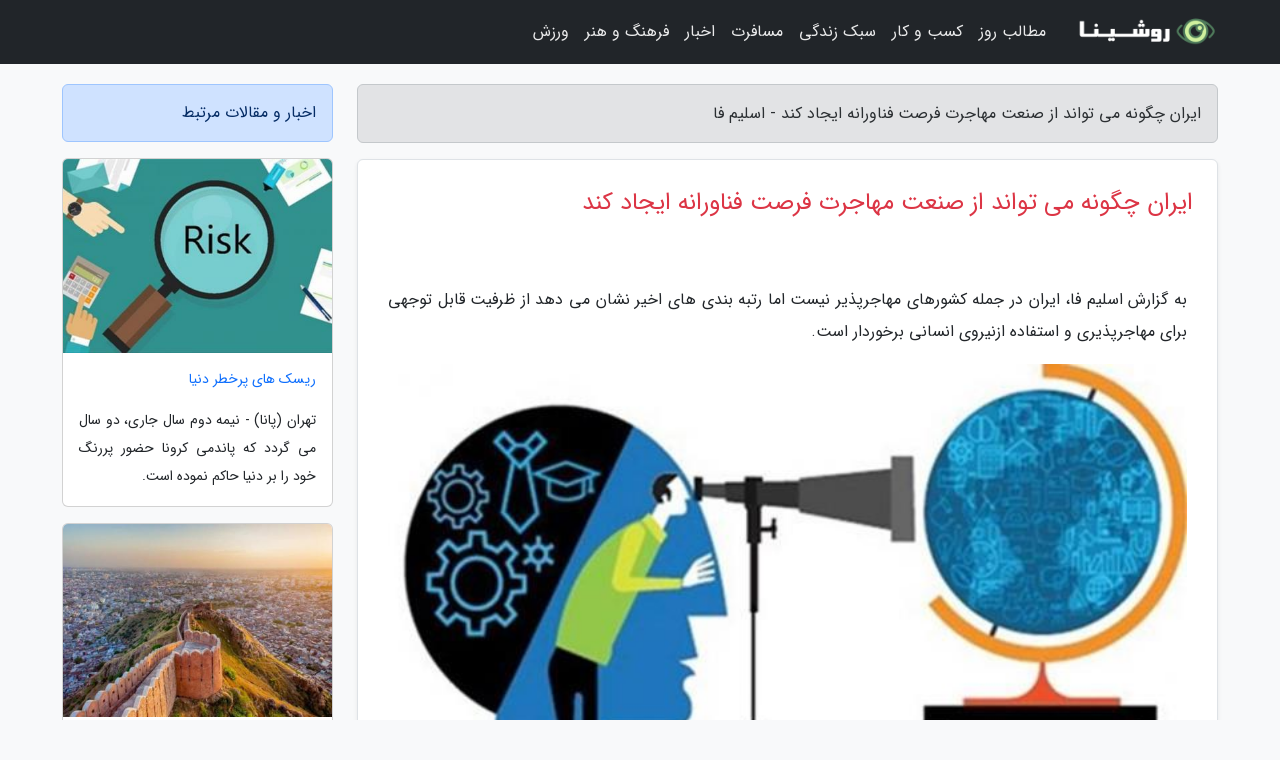

--- FILE ---
content_type: text/html; charset=UTF-8
request_url: https://slimfa.ir/post/%D8%A7%DB%8C%D8%B1%D8%A7%D9%86-%DA%86%DA%AF%D9%88%D9%86%D9%87-%D9%85%DB%8C-%D8%AA%D9%88%D8%A7%D9%86%D8%AF-%D8%A7%D8%B2-%D8%B5%D9%86%D8%B9%D8%AA-4087
body_size: 7306
content:
<!doctype html>
<html dir="rtl">
<head prefix="og: http://ogp.me/ns# fb: http://ogp.me/ns/fb# article: http://ogp.me/ns/article#">
<meta charset="utf-8" >
<title>ایران چگونه می تواند از صنعت مهاجرت فرصت فناورانه ایجاد کند - اسلیم فا</title>
<meta name="robots" content="index" />
<link rel="canonical" href="https://slimfa.ir/post/%D8%A7%DB%8C%D8%B1%D8%A7%D9%86-%DA%86%DA%AF%D9%88%D9%86%D9%87-%D9%85%DB%8C-%D8%AA%D9%88%D8%A7%D9%86%D8%AF-%D8%A7%D8%B2-%D8%B5%D9%86%D8%B9%D8%AA-4087" >
<meta property="og:url" content="https://slimfa.ir/post/%D8%A7%DB%8C%D8%B1%D8%A7%D9%86-%DA%86%DA%AF%D9%88%D9%86%D9%87-%D9%85%DB%8C-%D8%AA%D9%88%D8%A7%D9%86%D8%AF-%D8%A7%D8%B2-%D8%B5%D9%86%D8%B9%D8%AA-4087" >
	
<meta http-equiv="X-UA-Compatible" content="IE=edge">
<meta name="viewport" content="width=device-width, initial-scale=1.0" >	
<link rel="stylesheet" href="/module/template/framework/css/bootstrap.rtl.min.css" type="text/css" />
<link rel="stylesheet" type="text/css" href="/module/template/framework/css/style.css" >	
<meta name="twitter:card" content="summary_large_image" >
<meta name="twitter:domain" content="slimfa.ir" >
<meta property="og:type" content="article">
<meta property="article:publisher" content="https://slimfa.ir" >
<meta property="og:title" content="ایران چگونه می تواند از صنعت مهاجرت فرصت فناورانه ایجاد کند - اسلیم فا" >
<meta property="fb:app_id" content="1147311521992329" >
<meta property="og:image" content="https://slimfa.ir/upload/2021/10/17/8ff88abf9c04-beae70534045f-47b40bee.jpg" />
<meta property="og:site_name" content="اسلیم فا" >
<meta name="description" content="                                        ایران در جمله کشورهای مهاجرپذیر نیست اما رتبه بندی های اخیر نشان می دهد از ظرفیت قابل توجهی برای مهاجرپذیری و استفاده ازنیروی انسانی برخوردار است. - اسلیم فا" >
<meta property="og:description" content="                                        ایران در جمله کشورهای مهاجرپذیر نیست اما رتبه بندی های اخیر نشان می دهد از ظرفیت قابل توجهی برای مهاجرپذیری و استفاده ازنیروی انسانی برخوردار است. - اسلیم فا"  >
  
<script src="/module/template/framework/js/jquery-3.4.1.min.js" ></script>
<script src="/module/template/framework/js/function.js?lastmod=1768805305"></script>
<link rel="stylesheet" type="text/css" href="/module/template/framework/css/colorbox.css" >
<script src="/module/template/framework/js/jquery.colorbox-min.js"></script>	


<meta property="og:type" content="article" />
<script src="/module/component/comment/comment-post.js"></script><link rel="icon" href="/favicon.ico" type="image/x-icon">
<link rel="stylesheet" href="/module/template/framework/css/fontawesome.css">
<!--[if lt IE 9]>
<script src="/module/template/framework/js/bootstrap/html5shiv.min.js" ></script>
<script src="/module/template/framework/js/bootstrap/respond.min.js" ></script>
<![endif]-->
</head>
<body class="bg-light">
<div class="container-fluid bg-light position-relative pt-5">	
<div id="sitebody" class="mt-3">
<header>
<div class="row header">
<div class="col-sm-12">
</div>	
</div>	
</header><div class="row main-content">
<div class="container">
<div class="row">
<div class="col-lg-9 col-md-8 mb-5">
<article>	
<div class="breadcrumb alert alert-secondary">
<h1 class="h6 m-0"> 	
ایران چگونه می تواند از صنعت مهاجرت فرصت فناورانه ایجاد کند - اسلیم فا</h1>	
</div>
	
<div>
<div class="card shadow-sm border rounded p-0 mb-5 bg-white text-dark w-100 position-relative">
<h2 class="p-4 h4 text-danger mb-n4">ایران چگونه می تواند از صنعت مهاجرت فرصت فناورانه ایجاد کند</h2>
<div class="custom-content card-body">
<div class="card-text">
<p>به گزارش اسلیم فا،                                         ایران در جمله کشورهای مهاجرپذیر نیست اما رتبه بندی های اخیر نشان می دهد از ظرفیت قابل توجهی برای مهاجرپذیری و استفاده ازنیروی انسانی برخوردار است.                  </p></div>	
<picture>	
<source media="(max-width: 480px)" srcset="/upload/2021/10/17/cache/thum_8ff88abf9c04-beae70534045f-47b40bee.jpg">
<img src="https://slimfa.ir/upload/2021/10/17/8ff88abf9c04-beae70534045f-47b40bee.jpg" alt="ایران چگونه می تواند از صنعت مهاجرت فرصت فناورانه ایجاد کند" class="card-img-top" title="ایران چگونه می تواند از صنعت مهاجرت فرصت فناورانه ایجاد">
</picture>	

<div class="card-text mt-3">	
<p>به گزارش گروه علم و پیشرفت خبرنگاران به نقل از معاونت علمی و فناوری ریاست جمهوری، محمد هوشی پژوهشگر حوزه مهاجرت با بیان این که آمارهای رسمی، از وجود فرصت ها برای ایران در بهره مندی از توانمندی نیروی انسانی مهاجر حکایت دارد، ادامه می دهد: مروری به تازه ترین تحلیل ها، نشان می دهد مهاجرت دنیای، نه تنها یک فرایند ثابت و خطی را طی ننموده بلکه در مقاطعی با شیب های بسیار تند به راه خود ادامه داده است. این فرایند به کشورهایی مانند ایران که در تعداد مهاجرفرست ها قرار ندارند، یاری می نماید با تقویت سیاست های جذب، اقتصاد خود را توسعه دهند.</p><p>هوشی با بیان این که در دنیا رقابت های تنگاتنگ فناورانه، مقوله مهاجرت از یک پدیده گذرا فراتر رفته است و به اسم یک صنعت شناخته می گردد، اضافه نمود: در سال های اخیر، این صنعت هم هم پای رشد جمعیت، بلوغ یافته و بزرگ شده است. به طوری که بسیاری از کشورها، توسعه فناوری، پیشرفت مالی و رونق فراوری ملی را منوط و وابسته به مهاجرت می دانند.</p><p>به گفته این پژوهشگر حوزه مهاجرت، چنین ظرفیتی برای ایران هم وجود دارد اما تمام توجه ها و تمرکز ها بر مقوله مهاجرفرستی بوده است؛ موضوعی که با رشد صندلی ایران در شاخص های دنیای نوآوری از یک سو و ایجاد فرصت های تازه برای کسب و کارهای فناوری محور می تواند مورد توجهی دوباره قرار بگیرد.</p><p>وی با بیان این که ایران در تعداد کشورهای مهاجر فرست قرار ندارد و همین موضوع، فرصتی برای توسعه مهاجرپذیری مبتنی بر فناوری است که باید مورد توجه جدی قرار گیرد، اظهار کرد: آمارها تنها در یک مورد نشان می دهد جمعیت مهاجران تنها در همین یک سال گذشته، که شیوع کرونا به اسم مانعی جدی برای مهاجرت مطرح بود و هم چنان به قوتش باقی، چیزی حدود 281 میلیون نفر یعنی بیش از 3 درصد جمعیت دنیا بود.</p><p>کاهش مهاجرفرستی و ایجاد ظرفیت مهاجرپذیری</p><p>هوشی، با اشاره به پایین بودن جمعیت ایرانیان مهاجر در سال 2020 میلادی، اسم کرد: تعداد افراد مهاجرت نموده، کم تر از 2 میلیون نفر بود که تقریبا 2درصد از جمعیت کشورمان را شامل می گردد. مقدار مهاجرت ایران در این مورد، از میانگین مهاجرت های دنیای پایین تر است و همین موضوع نشان می دهد ایران حتی در تعداد 20 کشور مهاجرفرست هم حضور ندارد و بعضی از کشورهای آمریکای لاتین، چین و تعدادی کشورهای آسیای شرقی، گوی سبقت را در این موضوع ربوده اند.</p><p>بر اساس آخرین آمارها، ایران نه تنها در میان کشورهای مهاجرفرست نیست و رتبه 54 در معیار مهاجرفرستی را به خود اختصاص داده، در میان 232 کشور دنیا، در صندلی 23 مهاجرپذیری واقع شده است. بیش از 44هزار دانشجوی خارجی و بیش از 5 میلیون دانشجو و فارغ التحصیل ایرانی در کشور حضور دارند که از ظرفیت ورود به بازار کار، ایجاد کسب و کار و اتصال به بدنه پژوهشی و فناوری برخوردار هستند.</p><p>پژوهشگر حوزه مهاجرت با اشاره به اتکای نرخ بالای فراوری ناخالص ملی و شاخص های توسعه به نیروی انسانی در کشورهای پیشرفته، اظهار کرد: این فرصت یعنی کمیت و کیفیت مطلوب نیروی انسانی بومی و غیر بومی که در ایران اقامت دارند، کم تر مورد توجه قرار گرفته و لازمه بهره مندی از آن، ایجاد یک سازوکار معین در نظام سیاستی کشور به منظور نقش آفرین کردن این افراد است.</p><p>هوشی، به ظرفیت درخورتوجه استفاده از شاخص های نیروی انسانی در فرایند سیاستگذاری کلان کشور اشاره و یادآوری کرد، با ایجاد برنامه هایی که شاخص نیروی انسانی را به اسم یک مؤلفه اجتناب ناپذیر در فرایند فعالیت های مرتبط با توسعه دخیل کند، ایران نه تنها از ظرفیت بومی و مقیم نیروی انسانی بهره خواهد برد بلکه فرایند سیاست ها به سوی جذب نیروی انسانی غیر مقیم حرکت خواهد نمود.</p><span class="post-source">منبع: خبرگزاری فارس</span></div>	
</div>
<!--
<div class="text-center my-4 px-5 d-flex">
<div class="a2a_kit a2a_kit_size_32 a2a_default_style mx-auto">
<a class="a2a_button_twitter"></a>
<a class="a2a_button_linkedin"></a>
<a class="a2a_button_pinterest"></a>
<a class="a2a_button_telegram"></a>
<a class="a2a_button_reddit"></a>
<a class="a2a_button_tumblr"></a>
<a class="a2a_button_blogger"></a>
<a class="a2a_button_google_gmail"></a>
</div>
</div>		
<script async src="https://static.addtoany.com/menu/page.js"></script>
-->
<div class="p-4 border-top">
<div class="row small">
<span class="col-lg-3 col-sm-6">انتشار: <span content="2021-10-17 06:55:25" >25 مهر 1400</span></span>

<span class="col-lg-3 col-sm-6">بروزرسانی: <span content="2021-10-17 06:55:25" >25 مهر 1400</span></span>

<span class="col-lg-3 col-sm-6">
گردآورنده: <span >slimfa.ir</span>
</span>
<span class="col-lg-3 col-sm-6">شناسه مطلب: 1897</span>
</div>
</div>
</div>
	
<div class="card w-100 mb-5 shadow-sm"><h3 class="heads commenthead h6 card-header alert-secondary" id="commenthead"><span>به "ایران چگونه می تواند از صنعت مهاجرت فرصت فناورانه ایجاد کند" امتیاز دهید</span></h3><div class="comments card-body"><div class="vote" id="votbox"><form action="/module/component/comment/comment-process.php" method="post" class="form-inline d-inline-block"><span class="votetext px-0 form-check d-inline-block">امتیاز دهید: </span><span class="form-check-xs form-check-inline"><label class="form-check-label ps-1" for="inlineRadio1">1</label>
			<input  class="form-check-input" type="radio" id="inlineRadio1" name="rate" value="1"> </span><span class="form-check-xs form-check-inline"><label class="form-check-label ps-1" for="inlineRadio2">2</label>
			<input  class="form-check-input" type="radio" id="inlineRadio2" name="rate" value="2"> </span><span class="form-check-xs form-check-inline"><label class="form-check-label ps-1" for="inlineRadio3">3</label>
			<input  class="form-check-input" type="radio" id="inlineRadio3" name="rate" value="3"> </span><span class="form-check-xs form-check-inline"><label class="form-check-label ps-1" for="inlineRadio4">4</label>
			<input  class="form-check-input" type="radio" id="inlineRadio4" name="rate" value="4"> </span><span class="form-check-xs form-check-inline"><label class="form-check-label ps-1" for="inlineRadio5">5 </label>
			<input  class="form-check-input" type="radio" id="inlineRadio5" name="rate" value="5"> </span><input type="hidden" name="c_id" value="1897"><input type="hidden" name="c_type" value="post"><input type="hidden" name="c_url" value="/post/%D8%A7%DB%8C%D8%B1%D8%A7%D9%86-%DA%86%DA%AF%D9%88%D9%86%D9%87-%D9%85%DB%8C-%D8%AA%D9%88%D8%A7%D9%86%D8%AF-%D8%A7%D8%B2-%D8%B5%D9%86%D8%B9%D8%AA-4087"><input type="hidden" name="c_vote" value="1"><button class="btn btn-warning" type="submit">رای</button></form></div></div></div>
			<script>
			function getCookie(cname) {
			  let name = cname + "=";
			  let decodedCookie = decodeURIComponent(document.cookie);
			  let ca = decodedCookie.split(";");
			  for(let i = 0; i <ca.length; i++) {
				let c = ca[i];
				while (c.charAt(0) == " ") {
				  c = c.substring(1);
				}
				if (c.indexOf(name) == 0) {
				  return c.substring(name.length, c.length);
				}
			  }
			  return "";
			}
			function checkCookie() {
			
			  let vote = getCookie("post-1897");
			  if (vote != "") {
			  	var votes=document.getElementById("votbox").innerHTML="امتیاز شما: " + vote;
			  }
			}
			
			checkCookie();
			</script><div class="card w-100 shadow-sm"><h4 class="heads commenthead h6 card-header alert-secondary"><span>دیدگاه های مرتبط با "ایران چگونه می تواند از صنعت مهاجرت فرصت فناورانه ایجاد کند"</span></h4><div class="respond card-body"><span class="comment_title small card-header w-100 mb-3 d-block text-danger">* نظرتان را در مورد این مقاله با ما درمیان بگذارید</span><div><form action="#" method="POST" class="comment-form" id="comment-form" ><div id="replytoname" class="alert-info mb-3 w-100"></div><div id="name-group" class="form-group mb-3"><input type="text" class="form-control bg-light" name="name" placeholder="نام (لازم)"></div><div id="email-group" class="form-group mb-3"><input style="direction:rtl;text-align:right" type="text" class="form-control bg-light" name="email" id="commentformemail" placeholder="ایمیل (لازم - نمایش داده نمی‌شود)"></div><div id="phone-group" class="form-group mb-3"><input type="text" class="form-control bg-light" name="phone" placeholder="شماره موبایل (اختیاری - نمایش داده نمی‌شود)"></div><div id="comment-group" class="form-group mb-3"><textarea class="form-control bg-light" name="comment" cols="45" rows="8" placeholder="دیدگاه یا سوال (لازم)"></textarea></div><div id="captcha-group" class="form-group mb-3"><label class="captcha mb-3">سوال اتفاقی: نام پایتخت ایران چیست؟</label><input type="text" class="form-control bg-light" name="captcha"></div><input type="hidden" class="form-control" name="content_id" value="1897"><input type="hidden" class="form-control" name="content_type" value="post"></form><button class="btn btn-success mb-3" onclick="myformhandler('comment-form','/module/component/comment/comment-process.php','formalert',false)" >ارسال</button> <span class="formalert"></span></div></div></div>	
</div>
</article>	
</div>	

<div id="sidebar" class="col-lg-3 col-md-4 mb-5">
<aside>	
	


<div class="tourel-head alert alert-primary">اخبار و مقالات مرتبط</div>

<div class="posts printhide sidposts card mb-3">
<div class="imgtitle">
<img class="card-img-top mb-3" src="/upload/2021/06/30/cache/thum_01da76c3d513-cd0a67f0c3-80e1945f2e8f78dd.jpg" alt="ریسک های پرخطر دنیا">
<a class="poststitle d-block px-3 small text-decoration-none" href="/post/%D8%B1%DB%8C%D8%B3%DA%A9-%D9%87%D8%A7%DB%8C-%D9%BE%D8%B1%D8%AE%D8%B7%D8%B1-%D8%AC%D9%87%D8%A7%D9%86-5304">
ریسک های پرخطر دنیا</a>
</div>
<div class="card-body">
<p class="description small p-0 m-0 text-justify">
تهران (پانا) - نیمه دوم سال جاری، دو سال می گردد که پاندمی کرونا حضور پررنگ خود را بر دنیا حاکم نموده است. </p>
</div>
</div>


<div class="posts printhide sidposts card mb-3">
<div class="imgtitle">
<img class="card-img-top mb-3" src="/upload/2024/12/15/cache/thum_b755c92863-e3bdc94497e-ac89a39a233a.jpg" alt="برترین زمان سفر به جیپور؛ مرکز صورتی راجستان در هندوستان">
<a class="poststitle d-block px-3 small text-decoration-none" href="/post/%D8%A8%D9%87%D8%AA%D8%B1%DB%8C%D9%86-%D8%B2%D9%85%D8%A7%D9%86-%D8%B3%D9%81%D8%B1-%D8%A8%D9%87-%D8%AC%DB%8C%D9%BE%D9%88%D8%B1-%D9%BE%D8%A7%DB%8C%D8%AA%D8%AE%D8%AA-1947">
برترین زمان سفر به جیپور؛ مرکز صورتی راجستان در هندوستان</a>
</div>
<div class="card-body">
<p class="description small p-0 m-0 text-justify">
جیپور، معروف به شهر صورتی، از شهرهای تاریخی هندوستان جزو برترین مقاصد گردشگری آسیایی به شمار می آید. برای برنامه ریزی برترین زمان سفر به جیپور در این مقاله با ما بخوانید.</p>
</div>
</div>


<div class="posts printhide sidposts card mb-3">
<div class="imgtitle">
<img class="card-img-top mb-3" src="/upload/2023/09/01/cache/thum_db8c793deb0f-6116ba241eec-569a3f138.jpg" alt="بالا بلندتر از هر بلندبالایی ، در پی ردپای تنها بادبادک فروشی شهر">
<a class="poststitle d-block px-3 small text-decoration-none" href="/post/%D8%A8%D8%A7%D9%84%D8%A7-%D8%A8%D9%84%D9%86%D8%AF%D8%AA%D8%B1-%D8%A7%D8%B2-%D9%87%D8%B1-%D8%A8%D9%84%D9%86%D8%AF%D8%A8%D8%A7%D9%84%D8%A7%DB%8C%DB%8C-9563">
بالا بلندتر از هر بلندبالایی ، در پی ردپای تنها بادبادک فروشی شهر</a>
</div>
<div class="card-body">
<p class="description small p-0 m-0 text-justify">
بازار بزرگ تهران جایی نیست که در آن نتوان سراغ بادبادک را گرفت. حتی اگر این بادبادک فروشی تنها بادبادک فروشی ای باشد که به جز بادبادک چیزی در بساطش نیست.</p>
</div>
</div>


<div class="posts printhide sidposts card mb-3">
<div class="imgtitle">
<img class="card-img-top mb-3" src="/upload/2021/07/05/cache/thum_f2c02e78d1578-f6cab074e334-ad8173b310fa.jpg" alt="دولت آینده به سرمایه گذاری در ماشین آلات توجه کند">
<a class="poststitle d-block px-3 small text-decoration-none" href="/post/%D8%AF%D9%88%D9%84%D8%AA-%D8%A2%DB%8C%D9%86%D8%AF%D9%87-%D8%A8%D9%87-%D8%B3%D8%B1%D9%85%D8%A7%DB%8C%D9%87-%DA%AF%D8%B0%D8%A7%D8%B1%DB%8C-%D8%AF%D8%B1-2047">
دولت آینده به سرمایه گذاری در ماشین آلات توجه کند</a>
</div>
<div class="card-body">
<p class="description small p-0 m-0 text-justify">
بایدها و نبایدهای رئیس جمهور آینده برای اقتصاد کشور چیست؟ علی سرزعیم، اقتصاددان به پایگاه خبری اتاق ایران می گوید: اقتصاد ایران درگیر مسائل زیادی است؛ تورم، تحریم، رشدپایین اقتصادی، سیاست های پولی و غیره. در این میان عده ای به دنبال ارائه راه چاره های کوتاه مدتی هستند تا شرایط...</p>
</div>
</div>

	

</aside>		
</div>	
</div>
</div>
</div>					
<div class="container"><div class="w-100"><ol class="breadcrumb border shadow-sm rounded-pill p-3" itemscope="" itemtype="http://schema.org/BreadcrumbList"><li class="breadcrumb-item" aria-current="page" itemprop="itemListElement" itemscope="" itemtype="http://schema.org/ListItem"><a itemprop="item" href="https://slimfa.ir"><span itemprop="name">اسلیم فا</span></a><meta itemprop="position" content="1" ></li><li class="separate px-2">»</li><li class="breadcrumb-item" itemprop="itemListElement" itemscope="" itemtype="http://schema.org/ListItem">
                        <a rel="nofollow noopener noreferrer" itemprop="item" href="/posts/blog">
                        <span itemprop="name"> همه اخبار و مقاله ها</span></a>
                        <meta itemprop="position" content="2" >
                        </li><li class="separate px-2">»</li><li class="breadcrumb-item" itemprop="itemListElement" itemscope="" itemtype="http://schema.org/ListItem">
                        <a rel="nofollow noopener noreferrer" itemprop="item" href="/posts/news-%D8%A7%D8%AE%D8%A8%D8%A7%D8%B1">
                        <span itemprop="name"> اخبار و رویدادها</span></a>
                        <meta itemprop="position" content="3" >
                        </li><li class="separate px-2">»</li><li class="breadcrumb-item" itemprop="itemListElement" itemscope="" itemtype="http://schema.org/ListItem">
                        <a rel="nofollow noopener noreferrer" itemprop="item" href="/posts/news-industrial-%D8%A7%D8%AE%D8%A8%D8%A7%D8%B1-%D8%B5%D9%86%D8%B9%D8%AA">
                        <span itemprop="name"> اخبار صنعت</span></a>
                        <meta itemprop="position" content="4" >
                        </li><li class="separate px-2">»</li><li class="here breadcrumb-item">ایران چگونه می تواند از صنعت مهاجرت فرصت فناورانه ایجاد کند</li></ol></div></div>

<script type="text/javascript">
$(document).ready(function(){
	$('#lightgallery').lightGallery();
});
</script>
<script src="/module/template/framework/js/lightgallery/picturefill.min.js"></script>
<script src="/module/template/framework/js/lightgallery/lightgallery-all.min.js"></script>
<script src="/module/template/framework/js/lightgallery/jquery.mousewheel.min.js"></script>
<div class="custom-navbar row bg-dark text-white position-absolute w-100" style="top:0" id="header">
<nav class="container">
<div class="navbar navbar-expand-lg navbar-dark">
<a class="navbar-brand" href="https://slimfa.ir" id="logo" title="اسلیم فا"><img src="https://slimfa.ir/upload/logo/roshina.com.png" alt="اسلیم فا" height="38"></a>
<button class="navbar-toggler" type="button" data-bs-toggle="collapse" data-bs-target="#navbarSupportedContent" aria-controls="navbarSupportedContent" aria-expanded="false" aria-label="Toggle navigation">
			  <span class="navbar-toggler-icon"></span>
			</button><div class="collapse navbar-collapse" id="navbarSupportedContent"><ul class="navbar-nav me-auto mb-2 mb-lg-0 "><li class="nav-item"><a rel="nofollow" class="nav-link" href="/posts/blog">مطالب روز</a></li><li class="nav-item"><a rel="nofollow" class="nav-link" href="/posts/business-%DA%A9%D8%B3%D8%A8-%D9%88-%DA%A9%D8%A7%D8%B1">کسب و کار</a></li><li class="nav-item"><a rel="nofollow" class="nav-link" href="/posts/lifestyle-%D8%B3%D8%A8%DA%A9-%D8%B2%D9%86%D8%AF%DA%AF%DB%8C">سبک زندگی</a></li><li class="nav-item"><a rel="nofollow" class="nav-link" href="/posts/travel-%DA%AF%D8%B1%D8%AF%D8%B4%DA%AF%D8%B1%DB%8C">مسافرت</a></li><li class="nav-item"><a rel="nofollow" class="nav-link" href="/posts/news-%D8%A7%D8%AE%D8%A8%D8%A7%D8%B1">اخبار</a></li><li class="nav-item"><a rel="nofollow" class="nav-link" href="/posts/art-culture-%D9%81%D8%B1%D9%87%D9%86%DA%AF-%D9%87%D9%86%D8%B1">فرهنگ و هنر</a></li><li class="nav-item"><a rel="nofollow" class="nav-link" href="/posts/sport-%D9%88%D8%B1%D8%B2%D8%B4">ورزش</a></li></ul></div>
</div>
</nav>
</div>

</div>

<div class="row bg-secondary text-white">	
<footer class="container" id="mainfooter">
<div class="row pt-5" id="footer">
<div class="f-column clearright px-4 pb-5 col-md-4">
<div class="foothead h5 p-2">خبرنامه</div>
<div class="columnbody">
<p class="p-2"></p>
<form class="form-signin" id="newsletter" name="newsletter" action="#" method="post">
<div class="form-group">	
<input class="form-control text-right" required name="email" type="email" placeholder="ایمیل">	
</div>
<div class="form-group">	
<input class="form-control text-right" name="phone" type="tel" placeholder="موبایل">
</div>	
<button class="newsbutton btn btn-warning btn-aban" name="button" type="button" onClick="myformhandler('newsletter','/module/plugin/newsletter/newsletterhandler.php','newslalert')">عضویت</button>
<span class="newslalert"></span>
</form>
</div>
</div></div>
</footer>
</div>	
<div class="row" >
<span class="col-lg-12 bg-dark text-white text-center p-3 small en" id="copyright">	
Copyright © 2026 slimfa.ir All rights reserved.
</span>	
</div>
<span class="phone">
</span>
</div>
<script>
window.onload = function () {	
	if (window.history.pushState) {
		window.history.pushState('', '/', window.location.pathname);
	} else {
		window.location.hash = '';
	}
}
</script>
<script src="/module/template/framework/js/bootstrap/bootstrap.bundle.min.js" ></script>
<script defer src="https://static.cloudflareinsights.com/beacon.min.js/vcd15cbe7772f49c399c6a5babf22c1241717689176015" integrity="sha512-ZpsOmlRQV6y907TI0dKBHq9Md29nnaEIPlkf84rnaERnq6zvWvPUqr2ft8M1aS28oN72PdrCzSjY4U6VaAw1EQ==" data-cf-beacon='{"version":"2024.11.0","token":"6c386d67234548c2ba0ae366e0189225","r":1,"server_timing":{"name":{"cfCacheStatus":true,"cfEdge":true,"cfExtPri":true,"cfL4":true,"cfOrigin":true,"cfSpeedBrain":true},"location_startswith":null}}' crossorigin="anonymous"></script>
</body>
</html>